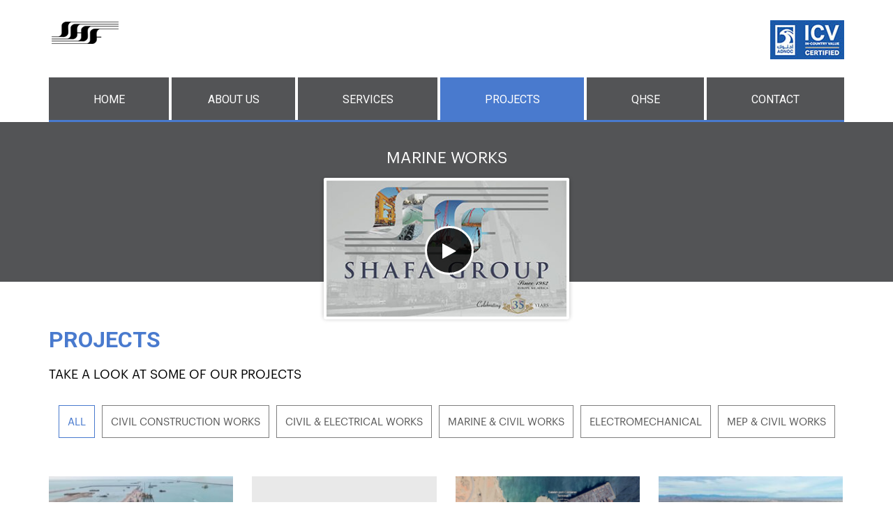

--- FILE ---
content_type: text/html; charset=UTF-8
request_url: https://shafaconstruction.com/projects/
body_size: 12361
content:
<!DOCTYPE html>
<html lang="en-US" class="no-js">
<head>
	<meta charset="UTF-8">
	<meta name="viewport" content="width=device-width, initial-scale=1">
	<link rel="profile" href="https://gmpg.org/xfn/11">
	    
    
    <!-- CSS
    
     ================================================== -->
    <link href="https://fonts.googleapis.com/css?family=Roboto:300,400,500,700,400italic,300italic" rel="stylesheet" type="text/css">
    <link href="https://shafaconstruction.com/wp-content/themes/shafa/css/font-awesome.min.css" rel="stylesheet">
    <link href="https://shafaconstruction.com/wp-content/themes/shafa/css/owl.carousel.css" rel="stylesheet">
    <link href="https://shafaconstruction.com/wp-content/themes/shafa/css/easy-responsive-tabs.css" rel="stylesheet">
    <link href="https://shafaconstruction.com/wp-content/themes/shafa/css/animate.css" rel="stylesheet">
    <link href="https://shafaconstruction.com/wp-content/themes/shafa/css/easy-responsive-tabs.css" rel="stylesheet">
    <link href="https://shafaconstruction.com/wp-content/themes/shafa/css/jquery.fancybox.css" rel="stylesheet">
    
    <script src="https://shafaconstruction.com/wp-content/themes/shafa/js/jquery-1.9.1.min.js"></script>
	<script src="https://shafaconstruction.com/wp-content/themes/shafa/js/counter.js"></script>
    <script src="https://shafaconstruction.com/wp-content/themes/shafa/js/waypoints.js"></script>
    <script src="https://shafaconstruction.com/wp-content/themes/shafa/js/owl.carousel.js"></script>
    <script src="https://shafaconstruction.com/wp-content/themes/shafa/js/numeral.min.js"></script>
    <script src="https://shafaconstruction.com/wp-content/themes/shafa/js/easyResponsiveTabs.js"></script>
    <script src="https://shafaconstruction.com/wp-content/themes/shafa/js/jquery.appear.js"></script>
    <script src="https://shafaconstruction.com/wp-content/themes/shafa/js/responsiveslides.js"></script>
    <script src="https://shafaconstruction.com/wp-content/themes/shafa/js/jquery.mixitup.js"></script>
	<script src="https://shafaconstruction.com/wp-content/themes/shafa/js/jquery.fancybox.js"></script>
    <script src="https://shafaconstruction.com/wp-content/themes/shafa/js/jquery.fancybox-media.js"></script>
    <script>
    $(document).ready(function(e) {
        $('.clients-carousel').owlCarousel({
            margin:35,
            autoplay:true,
            autoplayTimeout:1000,
            autoplaySpeed: 1000,
            loop: true,
            responsive:{
                0:{
                    items:1
                },
                450:{
                    items:2
                },
                600:{
                    items:3
                },
                1000:{
                    items:7
                }
                
            }
        });
		$('.testimonials-carousel').owlCarousel({
            autoplay:true,
            autoplayTimeout:1000,
            autoplaySpeed: 1000,
			items:1
        });
        $('#home-tabs').easyResponsiveTabs({
            type: 'default', //Types: default, vertical, accordion           
            width: 'auto', //auto or any width like 600px
            fit: true,   // 100% fit in a container
            closed: 'accordion' // Start closed if in accordion view
        });
        
		
		$("#project-detail-slider").responsiveSlides({
			manualControls: '#project-detail-slider-pager',
			maxwidth: 650
		 });

		 $('#projects-container').mixItUp();
		
        
        /* ------------------------------------------------------------------------ */
        /* ANIMATIONS *///
        /* ------------------------------------------------------------------------ */			
         
        if (document.documentElement.clientWidth > 768) {
            
        $('.animate-it').appear();
        $(document.body).on('appear', '.animate-it', function(e, $affected) {
            var fadeDelayAttr;
            var fadeDelay;
            $(this).each(function(){
            
    
                if ($(this).data("delay")) {
                    fadeDelayAttr = jQuery(this).data("delay")
                    fadeDelay = fadeDelayAttr;				
                } else {
                    fadeDelay = 0;
                }			
                $(this).delay(fadeDelay).queue(function(){
                    $(this).addClass('animated').clearQueue();
                });			
            })			
        });
            
        }
		
		$('#contact-us-tabs').easyResponsiveTabs({
			type: 'default', //Types: default, vertical, accordion
			width: 'auto', //auto or any width like 600px
			fit: true, // 100% fit in a container
			tabidentify: 'hor_1', // The tab groups identifier
			
		});
        			
		$( ".mobile-btn" ).on( "click", function() {
			$(".main-nav").slideToggle();
		});
		
		
		$(".sidebar-nav-widget h3 i").click(function(e) {
			$(this).parent().parent().find("ul.left-menu").slideToggle();
			$(this).toggleClass("fa-angle-down fa-angle-up");
		});
		
		
		$(".fancybox").fancybox({
			maxWidth	: '90%',
			maxHeight	: '90%',
			fitToView	: true,
			width		: '70%',
			height		: '70%',
			autoSize	: true,
			closeClick	: false,
			openEffect	: 'none',
			closeEffect	: 'none'
		});
		
		$('.fancybox-media').fancybox({
			openEffect  : 'none',
			closeEffect : 'none',
			type 		: 'iframe',
			helpers : {
				media : {}
			}
		});
		
        
    });
    </script>
  
	<script>(function(html){html.className = html.className.replace(/\bno-js\b/,'js')})(document.documentElement);</script>
<title>Projects &#8211; Shafa Al Nahdah</title>
<meta name='robots' content='max-image-preview:large' />
	<style>img:is([sizes="auto" i], [sizes^="auto," i]) { contain-intrinsic-size: 3000px 1500px }</style>
	<link rel='dns-prefetch' href='//fonts.googleapis.com' />
<link rel="alternate" type="application/rss+xml" title="Shafa Al Nahdah &raquo; Feed" href="https://shafaconstruction.com/feed/" />
<link rel="alternate" type="application/rss+xml" title="Shafa Al Nahdah &raquo; Comments Feed" href="https://shafaconstruction.com/comments/feed/" />
<script type="text/javascript">
/* <![CDATA[ */
window._wpemojiSettings = {"baseUrl":"https:\/\/s.w.org\/images\/core\/emoji\/16.0.1\/72x72\/","ext":".png","svgUrl":"https:\/\/s.w.org\/images\/core\/emoji\/16.0.1\/svg\/","svgExt":".svg","source":{"concatemoji":"https:\/\/shafaconstruction.com\/wp-includes\/js\/wp-emoji-release.min.js?ver=6.8.3"}};
/*! This file is auto-generated */
!function(s,n){var o,i,e;function c(e){try{var t={supportTests:e,timestamp:(new Date).valueOf()};sessionStorage.setItem(o,JSON.stringify(t))}catch(e){}}function p(e,t,n){e.clearRect(0,0,e.canvas.width,e.canvas.height),e.fillText(t,0,0);var t=new Uint32Array(e.getImageData(0,0,e.canvas.width,e.canvas.height).data),a=(e.clearRect(0,0,e.canvas.width,e.canvas.height),e.fillText(n,0,0),new Uint32Array(e.getImageData(0,0,e.canvas.width,e.canvas.height).data));return t.every(function(e,t){return e===a[t]})}function u(e,t){e.clearRect(0,0,e.canvas.width,e.canvas.height),e.fillText(t,0,0);for(var n=e.getImageData(16,16,1,1),a=0;a<n.data.length;a++)if(0!==n.data[a])return!1;return!0}function f(e,t,n,a){switch(t){case"flag":return n(e,"\ud83c\udff3\ufe0f\u200d\u26a7\ufe0f","\ud83c\udff3\ufe0f\u200b\u26a7\ufe0f")?!1:!n(e,"\ud83c\udde8\ud83c\uddf6","\ud83c\udde8\u200b\ud83c\uddf6")&&!n(e,"\ud83c\udff4\udb40\udc67\udb40\udc62\udb40\udc65\udb40\udc6e\udb40\udc67\udb40\udc7f","\ud83c\udff4\u200b\udb40\udc67\u200b\udb40\udc62\u200b\udb40\udc65\u200b\udb40\udc6e\u200b\udb40\udc67\u200b\udb40\udc7f");case"emoji":return!a(e,"\ud83e\udedf")}return!1}function g(e,t,n,a){var r="undefined"!=typeof WorkerGlobalScope&&self instanceof WorkerGlobalScope?new OffscreenCanvas(300,150):s.createElement("canvas"),o=r.getContext("2d",{willReadFrequently:!0}),i=(o.textBaseline="top",o.font="600 32px Arial",{});return e.forEach(function(e){i[e]=t(o,e,n,a)}),i}function t(e){var t=s.createElement("script");t.src=e,t.defer=!0,s.head.appendChild(t)}"undefined"!=typeof Promise&&(o="wpEmojiSettingsSupports",i=["flag","emoji"],n.supports={everything:!0,everythingExceptFlag:!0},e=new Promise(function(e){s.addEventListener("DOMContentLoaded",e,{once:!0})}),new Promise(function(t){var n=function(){try{var e=JSON.parse(sessionStorage.getItem(o));if("object"==typeof e&&"number"==typeof e.timestamp&&(new Date).valueOf()<e.timestamp+604800&&"object"==typeof e.supportTests)return e.supportTests}catch(e){}return null}();if(!n){if("undefined"!=typeof Worker&&"undefined"!=typeof OffscreenCanvas&&"undefined"!=typeof URL&&URL.createObjectURL&&"undefined"!=typeof Blob)try{var e="postMessage("+g.toString()+"("+[JSON.stringify(i),f.toString(),p.toString(),u.toString()].join(",")+"));",a=new Blob([e],{type:"text/javascript"}),r=new Worker(URL.createObjectURL(a),{name:"wpTestEmojiSupports"});return void(r.onmessage=function(e){c(n=e.data),r.terminate(),t(n)})}catch(e){}c(n=g(i,f,p,u))}t(n)}).then(function(e){for(var t in e)n.supports[t]=e[t],n.supports.everything=n.supports.everything&&n.supports[t],"flag"!==t&&(n.supports.everythingExceptFlag=n.supports.everythingExceptFlag&&n.supports[t]);n.supports.everythingExceptFlag=n.supports.everythingExceptFlag&&!n.supports.flag,n.DOMReady=!1,n.readyCallback=function(){n.DOMReady=!0}}).then(function(){return e}).then(function(){var e;n.supports.everything||(n.readyCallback(),(e=n.source||{}).concatemoji?t(e.concatemoji):e.wpemoji&&e.twemoji&&(t(e.twemoji),t(e.wpemoji)))}))}((window,document),window._wpemojiSettings);
/* ]]> */
</script>
<style id='wp-emoji-styles-inline-css' type='text/css'>

	img.wp-smiley, img.emoji {
		display: inline !important;
		border: none !important;
		box-shadow: none !important;
		height: 1em !important;
		width: 1em !important;
		margin: 0 0.07em !important;
		vertical-align: -0.1em !important;
		background: none !important;
		padding: 0 !important;
	}
</style>
<link rel='stylesheet' id='wp-block-library-css' href='https://shafaconstruction.com/wp-includes/css/dist/block-library/style.min.css?ver=6.8.3' type='text/css' media='all' />
<style id='classic-theme-styles-inline-css' type='text/css'>
/*! This file is auto-generated */
.wp-block-button__link{color:#fff;background-color:#32373c;border-radius:9999px;box-shadow:none;text-decoration:none;padding:calc(.667em + 2px) calc(1.333em + 2px);font-size:1.125em}.wp-block-file__button{background:#32373c;color:#fff;text-decoration:none}
</style>
<style id='global-styles-inline-css' type='text/css'>
:root{--wp--preset--aspect-ratio--square: 1;--wp--preset--aspect-ratio--4-3: 4/3;--wp--preset--aspect-ratio--3-4: 3/4;--wp--preset--aspect-ratio--3-2: 3/2;--wp--preset--aspect-ratio--2-3: 2/3;--wp--preset--aspect-ratio--16-9: 16/9;--wp--preset--aspect-ratio--9-16: 9/16;--wp--preset--color--black: #000000;--wp--preset--color--cyan-bluish-gray: #abb8c3;--wp--preset--color--white: #ffffff;--wp--preset--color--pale-pink: #f78da7;--wp--preset--color--vivid-red: #cf2e2e;--wp--preset--color--luminous-vivid-orange: #ff6900;--wp--preset--color--luminous-vivid-amber: #fcb900;--wp--preset--color--light-green-cyan: #7bdcb5;--wp--preset--color--vivid-green-cyan: #00d084;--wp--preset--color--pale-cyan-blue: #8ed1fc;--wp--preset--color--vivid-cyan-blue: #0693e3;--wp--preset--color--vivid-purple: #9b51e0;--wp--preset--gradient--vivid-cyan-blue-to-vivid-purple: linear-gradient(135deg,rgba(6,147,227,1) 0%,rgb(155,81,224) 100%);--wp--preset--gradient--light-green-cyan-to-vivid-green-cyan: linear-gradient(135deg,rgb(122,220,180) 0%,rgb(0,208,130) 100%);--wp--preset--gradient--luminous-vivid-amber-to-luminous-vivid-orange: linear-gradient(135deg,rgba(252,185,0,1) 0%,rgba(255,105,0,1) 100%);--wp--preset--gradient--luminous-vivid-orange-to-vivid-red: linear-gradient(135deg,rgba(255,105,0,1) 0%,rgb(207,46,46) 100%);--wp--preset--gradient--very-light-gray-to-cyan-bluish-gray: linear-gradient(135deg,rgb(238,238,238) 0%,rgb(169,184,195) 100%);--wp--preset--gradient--cool-to-warm-spectrum: linear-gradient(135deg,rgb(74,234,220) 0%,rgb(151,120,209) 20%,rgb(207,42,186) 40%,rgb(238,44,130) 60%,rgb(251,105,98) 80%,rgb(254,248,76) 100%);--wp--preset--gradient--blush-light-purple: linear-gradient(135deg,rgb(255,206,236) 0%,rgb(152,150,240) 100%);--wp--preset--gradient--blush-bordeaux: linear-gradient(135deg,rgb(254,205,165) 0%,rgb(254,45,45) 50%,rgb(107,0,62) 100%);--wp--preset--gradient--luminous-dusk: linear-gradient(135deg,rgb(255,203,112) 0%,rgb(199,81,192) 50%,rgb(65,88,208) 100%);--wp--preset--gradient--pale-ocean: linear-gradient(135deg,rgb(255,245,203) 0%,rgb(182,227,212) 50%,rgb(51,167,181) 100%);--wp--preset--gradient--electric-grass: linear-gradient(135deg,rgb(202,248,128) 0%,rgb(113,206,126) 100%);--wp--preset--gradient--midnight: linear-gradient(135deg,rgb(2,3,129) 0%,rgb(40,116,252) 100%);--wp--preset--font-size--small: 13px;--wp--preset--font-size--medium: 20px;--wp--preset--font-size--large: 36px;--wp--preset--font-size--x-large: 42px;--wp--preset--spacing--20: 0.44rem;--wp--preset--spacing--30: 0.67rem;--wp--preset--spacing--40: 1rem;--wp--preset--spacing--50: 1.5rem;--wp--preset--spacing--60: 2.25rem;--wp--preset--spacing--70: 3.38rem;--wp--preset--spacing--80: 5.06rem;--wp--preset--shadow--natural: 6px 6px 9px rgba(0, 0, 0, 0.2);--wp--preset--shadow--deep: 12px 12px 50px rgba(0, 0, 0, 0.4);--wp--preset--shadow--sharp: 6px 6px 0px rgba(0, 0, 0, 0.2);--wp--preset--shadow--outlined: 6px 6px 0px -3px rgba(255, 255, 255, 1), 6px 6px rgba(0, 0, 0, 1);--wp--preset--shadow--crisp: 6px 6px 0px rgba(0, 0, 0, 1);}:where(.is-layout-flex){gap: 0.5em;}:where(.is-layout-grid){gap: 0.5em;}body .is-layout-flex{display: flex;}.is-layout-flex{flex-wrap: wrap;align-items: center;}.is-layout-flex > :is(*, div){margin: 0;}body .is-layout-grid{display: grid;}.is-layout-grid > :is(*, div){margin: 0;}:where(.wp-block-columns.is-layout-flex){gap: 2em;}:where(.wp-block-columns.is-layout-grid){gap: 2em;}:where(.wp-block-post-template.is-layout-flex){gap: 1.25em;}:where(.wp-block-post-template.is-layout-grid){gap: 1.25em;}.has-black-color{color: var(--wp--preset--color--black) !important;}.has-cyan-bluish-gray-color{color: var(--wp--preset--color--cyan-bluish-gray) !important;}.has-white-color{color: var(--wp--preset--color--white) !important;}.has-pale-pink-color{color: var(--wp--preset--color--pale-pink) !important;}.has-vivid-red-color{color: var(--wp--preset--color--vivid-red) !important;}.has-luminous-vivid-orange-color{color: var(--wp--preset--color--luminous-vivid-orange) !important;}.has-luminous-vivid-amber-color{color: var(--wp--preset--color--luminous-vivid-amber) !important;}.has-light-green-cyan-color{color: var(--wp--preset--color--light-green-cyan) !important;}.has-vivid-green-cyan-color{color: var(--wp--preset--color--vivid-green-cyan) !important;}.has-pale-cyan-blue-color{color: var(--wp--preset--color--pale-cyan-blue) !important;}.has-vivid-cyan-blue-color{color: var(--wp--preset--color--vivid-cyan-blue) !important;}.has-vivid-purple-color{color: var(--wp--preset--color--vivid-purple) !important;}.has-black-background-color{background-color: var(--wp--preset--color--black) !important;}.has-cyan-bluish-gray-background-color{background-color: var(--wp--preset--color--cyan-bluish-gray) !important;}.has-white-background-color{background-color: var(--wp--preset--color--white) !important;}.has-pale-pink-background-color{background-color: var(--wp--preset--color--pale-pink) !important;}.has-vivid-red-background-color{background-color: var(--wp--preset--color--vivid-red) !important;}.has-luminous-vivid-orange-background-color{background-color: var(--wp--preset--color--luminous-vivid-orange) !important;}.has-luminous-vivid-amber-background-color{background-color: var(--wp--preset--color--luminous-vivid-amber) !important;}.has-light-green-cyan-background-color{background-color: var(--wp--preset--color--light-green-cyan) !important;}.has-vivid-green-cyan-background-color{background-color: var(--wp--preset--color--vivid-green-cyan) !important;}.has-pale-cyan-blue-background-color{background-color: var(--wp--preset--color--pale-cyan-blue) !important;}.has-vivid-cyan-blue-background-color{background-color: var(--wp--preset--color--vivid-cyan-blue) !important;}.has-vivid-purple-background-color{background-color: var(--wp--preset--color--vivid-purple) !important;}.has-black-border-color{border-color: var(--wp--preset--color--black) !important;}.has-cyan-bluish-gray-border-color{border-color: var(--wp--preset--color--cyan-bluish-gray) !important;}.has-white-border-color{border-color: var(--wp--preset--color--white) !important;}.has-pale-pink-border-color{border-color: var(--wp--preset--color--pale-pink) !important;}.has-vivid-red-border-color{border-color: var(--wp--preset--color--vivid-red) !important;}.has-luminous-vivid-orange-border-color{border-color: var(--wp--preset--color--luminous-vivid-orange) !important;}.has-luminous-vivid-amber-border-color{border-color: var(--wp--preset--color--luminous-vivid-amber) !important;}.has-light-green-cyan-border-color{border-color: var(--wp--preset--color--light-green-cyan) !important;}.has-vivid-green-cyan-border-color{border-color: var(--wp--preset--color--vivid-green-cyan) !important;}.has-pale-cyan-blue-border-color{border-color: var(--wp--preset--color--pale-cyan-blue) !important;}.has-vivid-cyan-blue-border-color{border-color: var(--wp--preset--color--vivid-cyan-blue) !important;}.has-vivid-purple-border-color{border-color: var(--wp--preset--color--vivid-purple) !important;}.has-vivid-cyan-blue-to-vivid-purple-gradient-background{background: var(--wp--preset--gradient--vivid-cyan-blue-to-vivid-purple) !important;}.has-light-green-cyan-to-vivid-green-cyan-gradient-background{background: var(--wp--preset--gradient--light-green-cyan-to-vivid-green-cyan) !important;}.has-luminous-vivid-amber-to-luminous-vivid-orange-gradient-background{background: var(--wp--preset--gradient--luminous-vivid-amber-to-luminous-vivid-orange) !important;}.has-luminous-vivid-orange-to-vivid-red-gradient-background{background: var(--wp--preset--gradient--luminous-vivid-orange-to-vivid-red) !important;}.has-very-light-gray-to-cyan-bluish-gray-gradient-background{background: var(--wp--preset--gradient--very-light-gray-to-cyan-bluish-gray) !important;}.has-cool-to-warm-spectrum-gradient-background{background: var(--wp--preset--gradient--cool-to-warm-spectrum) !important;}.has-blush-light-purple-gradient-background{background: var(--wp--preset--gradient--blush-light-purple) !important;}.has-blush-bordeaux-gradient-background{background: var(--wp--preset--gradient--blush-bordeaux) !important;}.has-luminous-dusk-gradient-background{background: var(--wp--preset--gradient--luminous-dusk) !important;}.has-pale-ocean-gradient-background{background: var(--wp--preset--gradient--pale-ocean) !important;}.has-electric-grass-gradient-background{background: var(--wp--preset--gradient--electric-grass) !important;}.has-midnight-gradient-background{background: var(--wp--preset--gradient--midnight) !important;}.has-small-font-size{font-size: var(--wp--preset--font-size--small) !important;}.has-medium-font-size{font-size: var(--wp--preset--font-size--medium) !important;}.has-large-font-size{font-size: var(--wp--preset--font-size--large) !important;}.has-x-large-font-size{font-size: var(--wp--preset--font-size--x-large) !important;}
:where(.wp-block-post-template.is-layout-flex){gap: 1.25em;}:where(.wp-block-post-template.is-layout-grid){gap: 1.25em;}
:where(.wp-block-columns.is-layout-flex){gap: 2em;}:where(.wp-block-columns.is-layout-grid){gap: 2em;}
:root :where(.wp-block-pullquote){font-size: 1.5em;line-height: 1.6;}
</style>
<link rel='stylesheet' id='contact-form-7-css' href='https://shafaconstruction.com/wp-content/plugins/contact-form-7/includes/css/styles.css?ver=6.1.4' type='text/css' media='all' />
<link rel='stylesheet' id='rs-plugin-settings-css' href='https://shafaconstruction.com/wp-content/plugins/revslider/public/assets/css/settings.css?ver=5.4.7.2' type='text/css' media='all' />
<style id='rs-plugin-settings-inline-css' type='text/css'>
#rs-demo-id {}
</style>
<link rel='stylesheet' id='wp-components-css' href='https://shafaconstruction.com/wp-includes/css/dist/components/style.min.css?ver=6.8.3' type='text/css' media='all' />
<link rel='stylesheet' id='godaddy-styles-css' href='https://shafaconstruction.com/wp-content/mu-plugins/vendor/wpex/godaddy-launch/includes/Dependencies/GoDaddy/Styles/build/latest.css?ver=2.0.2' type='text/css' media='all' />
<link rel='stylesheet' id='twentysixteen-fonts-css' href='https://fonts.googleapis.com/css?family=Merriweather%3A400%2C700%2C900%2C400italic%2C700italic%2C900italic%7CMontserrat%3A400%2C700%7CInconsolata%3A400&#038;subset=latin%2Clatin-ext' type='text/css' media='all' />
<link rel='stylesheet' id='genericons-css' href='https://shafaconstruction.com/wp-content/themes/shafa/genericons/genericons.css?ver=1727598788' type='text/css' media='all' />
<link rel='stylesheet' id='twentysixteen-style-css' href='https://shafaconstruction.com/wp-content/themes/shafa/style.css?ver=1727598788' type='text/css' media='all' />
<!--[if lt IE 10]>
<link rel='stylesheet' id='twentysixteen-ie-css' href='https://shafaconstruction.com/wp-content/themes/shafa/css/ie.css?ver=1727598788' type='text/css' media='all' />
<![endif]-->
<!--[if lt IE 9]>
<link rel='stylesheet' id='twentysixteen-ie8-css' href='https://shafaconstruction.com/wp-content/themes/shafa/css/ie8.css?ver=1727598788' type='text/css' media='all' />
<![endif]-->
<!--[if lt IE 8]>
<link rel='stylesheet' id='twentysixteen-ie7-css' href='https://shafaconstruction.com/wp-content/themes/shafa/css/ie7.css?ver=1727598788' type='text/css' media='all' />
<![endif]-->
<script type="text/javascript" src="https://shafaconstruction.com/wp-includes/js/jquery/jquery.min.js?ver=3.7.1" id="jquery-core-js"></script>
<script type="text/javascript" src="https://shafaconstruction.com/wp-includes/js/jquery/jquery-migrate.min.js?ver=3.4.1" id="jquery-migrate-js"></script>
<script type="text/javascript" src="https://shafaconstruction.com/wp-content/plugins/revslider/public/assets/js/jquery.themepunch.tools.min.js?ver=5.4.7.2" id="tp-tools-js"></script>
<script type="text/javascript" src="https://shafaconstruction.com/wp-content/plugins/revslider/public/assets/js/jquery.themepunch.revolution.min.js?ver=5.4.7.2" id="revmin-js"></script>
<!--[if lt IE 9]>
<script type="text/javascript" src="https://shafaconstruction.com/wp-content/themes/shafa/js/html5.js?ver=1727598788" id="twentysixteen-html5-js"></script>
<![endif]-->
<link rel="https://api.w.org/" href="https://shafaconstruction.com/wp-json/" /><link rel="alternate" title="JSON" type="application/json" href="https://shafaconstruction.com/wp-json/wp/v2/pages/3711" /><link rel="EditURI" type="application/rsd+xml" title="RSD" href="https://shafaconstruction.com/xmlrpc.php?rsd" />
<meta name="generator" content="WordPress 6.8.3" />
<link rel="canonical" href="https://shafaconstruction.com/projects/" />
<link rel='shortlink' href='https://shafaconstruction.com/?p=3711' />
<link rel="alternate" title="oEmbed (JSON)" type="application/json+oembed" href="https://shafaconstruction.com/wp-json/oembed/1.0/embed?url=https%3A%2F%2Fshafaconstruction.com%2Fprojects%2F" />
<link rel="alternate" title="oEmbed (XML)" type="text/xml+oembed" href="https://shafaconstruction.com/wp-json/oembed/1.0/embed?url=https%3A%2F%2Fshafaconstruction.com%2Fprojects%2F&#038;format=xml" />
<meta name="generator" content="Elementor 3.34.1; features: e_font_icon_svg, additional_custom_breakpoints; settings: css_print_method-external, google_font-enabled, font_display-swap">
<style type="text/css">.recentcomments a{display:inline !important;padding:0 !important;margin:0 !important;}</style>			<style>
				.e-con.e-parent:nth-of-type(n+4):not(.e-lazyloaded):not(.e-no-lazyload),
				.e-con.e-parent:nth-of-type(n+4):not(.e-lazyloaded):not(.e-no-lazyload) * {
					background-image: none !important;
				}
				@media screen and (max-height: 1024px) {
					.e-con.e-parent:nth-of-type(n+3):not(.e-lazyloaded):not(.e-no-lazyload),
					.e-con.e-parent:nth-of-type(n+3):not(.e-lazyloaded):not(.e-no-lazyload) * {
						background-image: none !important;
					}
				}
				@media screen and (max-height: 640px) {
					.e-con.e-parent:nth-of-type(n+2):not(.e-lazyloaded):not(.e-no-lazyload),
					.e-con.e-parent:nth-of-type(n+2):not(.e-lazyloaded):not(.e-no-lazyload) * {
						background-image: none !important;
					}
				}
			</style>
			<meta name="generator" content="Powered by Slider Revolution 5.4.7.2 - responsive, Mobile-Friendly Slider Plugin for WordPress with comfortable drag and drop interface." />
<link rel="icon" href="https://shafaconstruction.com/wp-content/uploads/2022/10/cropped-shafa-favicon-1-32x32.png" sizes="32x32" />
<link rel="icon" href="https://shafaconstruction.com/wp-content/uploads/2022/10/cropped-shafa-favicon-1-192x192.png" sizes="192x192" />
<link rel="apple-touch-icon" href="https://shafaconstruction.com/wp-content/uploads/2022/10/cropped-shafa-favicon-1-180x180.png" />
<meta name="msapplication-TileImage" content="https://shafaconstruction.com/wp-content/uploads/2022/10/cropped-shafa-favicon-1-270x270.png" />
<script type="text/javascript">function setREVStartSize(e){									
						try{ e.c=jQuery(e.c);var i=jQuery(window).width(),t=9999,r=0,n=0,l=0,f=0,s=0,h=0;
							if(e.responsiveLevels&&(jQuery.each(e.responsiveLevels,function(e,f){f>i&&(t=r=f,l=e),i>f&&f>r&&(r=f,n=e)}),t>r&&(l=n)),f=e.gridheight[l]||e.gridheight[0]||e.gridheight,s=e.gridwidth[l]||e.gridwidth[0]||e.gridwidth,h=i/s,h=h>1?1:h,f=Math.round(h*f),"fullscreen"==e.sliderLayout){var u=(e.c.width(),jQuery(window).height());if(void 0!=e.fullScreenOffsetContainer){var c=e.fullScreenOffsetContainer.split(",");if (c) jQuery.each(c,function(e,i){u=jQuery(i).length>0?u-jQuery(i).outerHeight(!0):u}),e.fullScreenOffset.split("%").length>1&&void 0!=e.fullScreenOffset&&e.fullScreenOffset.length>0?u-=jQuery(window).height()*parseInt(e.fullScreenOffset,0)/100:void 0!=e.fullScreenOffset&&e.fullScreenOffset.length>0&&(u-=parseInt(e.fullScreenOffset,0))}f=u}else void 0!=e.minHeight&&f<e.minHeight&&(f=e.minHeight);e.c.closest(".rev_slider_wrapper").css({height:f})					
						}catch(d){console.log("Failure at Presize of Slider:"+d)}						
					};</script>
    
    
    <link href="https://shafaconstruction.com/wp-content/themes/shafa/css/responsive.css" rel="stylesheet">
    
    
    <script>
	$(window).scroll(function() {    
    var scroll = $(window).scrollTop();

    if (scroll >= 200) {
        $(".header").addClass("minihead");
    } else {
        $(".header").removeClass("minihead");
    }
});
</script>
    
</head>

<body data-rsssl=1 class="wp-singular page-template page-template-projects page-template-projects-php page page-id-3711 wp-custom-logo wp-theme-shafa elementor-default elementor-kit-4021">
       
     
    			<div id="wrapper">
                
                	
                    <header class="header">
						
                        <div class="container">

						
                            <a href="https://shafaconstruction.com" class="logo"><img src="https://shafaconstruction.com/wp-content/uploads/2018/02/logo-1.png" alt="" /></a>		     
                         
							                            
                            <a href="https://shafaconstruction.com/wp-content/uploads/2019/02/ICV-Certificate.jpg" class="fancybox">                            	<img src="https://shafaconstruction.com/wp-content/uploads/2019/02/icv_1-1.jpg" class="certification" alt="" />
								                            </a>
							               
                            <nav class="mini-nav">
                                <div class="menu-primary-menu-container"><ul id="menu-primary-menu" class="menu"><li id="menu-item-3714" class="menu-item menu-item-type-custom menu-item-object-custom menu-item-home menu-item-3714"><a href="https://shafaconstruction.com">Home</a></li>
<li id="menu-item-3715" class="menu-item menu-item-type-post_type menu-item-object-page menu-item-3715"><a href="https://shafaconstruction.com/about-us/">About us</a></li>
<li id="menu-item-3718" class="menu-item menu-item-type-post_type menu-item-object-page menu-item-3718"><a href="https://shafaconstruction.com/services/">Services</a></li>
<li id="menu-item-3713" class="menu-item menu-item-type-post_type menu-item-object-page current-menu-item page_item page-item-3711 current_page_item menu-item-3713"><a href="https://shafaconstruction.com/projects/" aria-current="page">Projects</a></li>
<li id="menu-item-3717" class="menu-item menu-item-type-post_type menu-item-object-page menu-item-3717"><a href="https://shafaconstruction.com/qhse/">QHSE</a></li>
<li id="menu-item-3721" class="menu-item menu-item-type-post_type menu-item-object-page menu-item-3721"><a href="https://shafaconstruction.com/contact/">Contact</a></li>
</ul></div>                            </nav>
                            
                            <div class="clr"></div>
                            <nav class="main-nav">
                                <div class="menu-primary-menu-container"><ul id="menu-primary-menu-1" class="menu"><li class="menu-item menu-item-type-custom menu-item-object-custom menu-item-home menu-item-3714"><a href="https://shafaconstruction.com">Home</a></li>
<li class="menu-item menu-item-type-post_type menu-item-object-page menu-item-3715"><a href="https://shafaconstruction.com/about-us/">About us</a></li>
<li class="menu-item menu-item-type-post_type menu-item-object-page menu-item-3718"><a href="https://shafaconstruction.com/services/">Services</a></li>
<li class="menu-item menu-item-type-post_type menu-item-object-page current-menu-item page_item page-item-3711 current_page_item menu-item-3713"><a href="https://shafaconstruction.com/projects/" aria-current="page">Projects</a></li>
<li class="menu-item menu-item-type-post_type menu-item-object-page menu-item-3717"><a href="https://shafaconstruction.com/qhse/">QHSE</a></li>
<li class="menu-item menu-item-type-post_type menu-item-object-page menu-item-3721"><a href="https://shafaconstruction.com/contact/">Contact</a></li>
</ul></div>                            </nav>
                        </div>
                    </header>
    
    
    
    
    
    
<section class="subpage-banner" style="background-color:#535456;">
	<a href="https://youtu.be/EU-FglBgvcU" class="fancybox-media projects-video-link">
    	<span>Marine Works</span>
    	<i class="fa fa-play"></i>
                <img src="https://shafaconstruction.com/wp-content/uploads/2016/12/video1-352x200.jpg" alt="" />
    </a>
</section>
<div class="subpage no-padding clearfix">
  <div class="container">
    <h3 class="color-default">
      Projects    </h3>
    <p class="lead-text text-uppercase">Take a look at some of our projects</p>
    <ul class="projects-nav">
      <li><a class="filter" data-filter="all" href="javascript:void(0);">ALL</a></li>
            <li><a class="filter" data-filter=".civil-construction-works" href="javascript:void(0);">Civil Construction Works</a></li>
            <li><a class="filter" data-filter=".civil-amp-electrical-works" href="javascript:void(0);">Civil &amp; Electrical Works</a></li>
            <li><a class="filter" data-filter=".marine-amp-civil-works" href="javascript:void(0);">Marine &amp; Civil Works</a></li>
            <li><a class="filter" data-filter=".electromechanical" href="javascript:void(0);">Electromechanical</a></li>
            <li><a class="filter" data-filter=".mep-amp-civil-works" href="javascript:void(0);">MEP &amp; Civil Works</a></li>
          </ul>
            <div class="projects" id="projects-container"> 
      <!-- the loop -->
            <div class="project mix marine-amp-civil-works" data-value="1">
        <div class="project-thumbnail"> <a href="https://shafaconstruction.com/projects/al-faw-grand-port-new-port-phase-1/">
                    <img fetchpriority="high" width="268" height="197" src="https://shafaconstruction.com/wp-content/uploads/2024/05/DJI_0182-1-268x197.jpg" class="attachment-project-thumb size-project-thumb wp-post-image" alt="" decoding="async" />                    </a> </div>
        <div class="project-content">
          <h3><a href="https://shafaconstruction.com/projects/al-faw-grand-port-new-port-phase-1/">
            Al Faw Grand Port- New Port Phase 1            </a></h3>
          <span class="project-year">
          2024          </span>
          <div class="divider"></div>
          <a href="https://shafaconstruction.com/projects/al-faw-grand-port-new-port-phase-1/" class="link">View Details</a> </div>
      </div>
            <div class="project mix marine-amp-civil-works" data-value="2">
        <div class="project-thumbnail"> <a href="https://shafaconstruction.com/projects/ndayane-port-advance-and-revertment/">
                    <img src="https://shafaconstruction.com/wp-content/themes/shafa/images/no-image-small.jpg" alt="" />
                    </a> </div>
        <div class="project-content">
          <h3><a href="https://shafaconstruction.com/projects/ndayane-port-advance-and-revertment/">
            Ndayane Port Advance and Revetment Work            </a></h3>
          <span class="project-year">
          2023 Ongoing          </span>
          <div class="divider"></div>
          <a href="https://shafaconstruction.com/projects/ndayane-port-advance-and-revertment/" class="link">View Details</a> </div>
      </div>
            <div class="project mix mep-amp-civil-works" data-value="3">
        <div class="project-thumbnail"> <a href="https://shafaconstruction.com/projects/salalah-container-terminal-upgrade/">
                    <img width="268" height="197" src="https://shafaconstruction.com/wp-content/uploads/2024/05/salah-268x197.png" class="attachment-project-thumb size-project-thumb wp-post-image" alt="" decoding="async" />                    </a> </div>
        <div class="project-content">
          <h3><a href="https://shafaconstruction.com/projects/salalah-container-terminal-upgrade/">
            Salalah Container Terminal Upgrade            </a></h3>
          <span class="project-year">
          2023 Ongoing          </span>
          <div class="divider"></div>
          <a href="https://shafaconstruction.com/projects/salalah-container-terminal-upgrade/" class="link">View Details</a> </div>
      </div>
            <div class="project mix " data-value="4">
        <div class="project-thumbnail"> <a href="https://shafaconstruction.com/projects/berbera-terminal-works/">
                    <img width="268" height="197" src="https://shafaconstruction.com/wp-content/uploads/2018/10/DJI_0074-268x197.jpg" class="attachment-project-thumb size-project-thumb wp-post-image" alt="" decoding="async" />                    </a> </div>
        <div class="project-content">
          <h3><a href="https://shafaconstruction.com/projects/berbera-terminal-works/">
            Berbera Terminal Works -Somaliland (Design &#038; Build)            </a></h3>
          <span class="project-year">
          2023          </span>
          <div class="divider"></div>
          <a href="https://shafaconstruction.com/projects/berbera-terminal-works/" class="link">View Details</a> </div>
      </div>
            <div class="project mix marine-amp-civil-works" data-value="5">
        <div class="project-thumbnail"> <a href="https://shafaconstruction.com/projects/mina-rashid-marina-project-phase-1/">
                    <img loading="lazy" width="268" height="197" src="https://shafaconstruction.com/wp-content/uploads/2016/09/DJI_0304-1-268x197.jpg" class="attachment-project-thumb size-project-thumb wp-post-image" alt="" decoding="async" />                    </a> </div>
        <div class="project-content">
          <h3><a href="https://shafaconstruction.com/projects/mina-rashid-marina-project-phase-1/">
            Mina Rashid Marina Project- Phase-I , II&#038; III            </a></h3>
          <span class="project-year">
          2020          </span>
          <div class="divider"></div>
          <a href="https://shafaconstruction.com/projects/mina-rashid-marina-project-phase-1/" class="link">View Details</a> </div>
      </div>
            <div class="project mix civil-construction-works" data-value="6">
        <div class="project-thumbnail"> <a href="https://shafaconstruction.com/projects/design-and-build-marina-view-project/">
                    <img loading="lazy" width="268" height="197" src="https://shafaconstruction.com/wp-content/uploads/2017/08/Marina-View-84-3-268x197.jpg" class="attachment-project-thumb size-project-thumb wp-post-image" alt="" decoding="async" />                    </a> </div>
        <div class="project-content">
          <h3><a href="https://shafaconstruction.com/projects/design-and-build-marina-view-project/">
            Design and Build Marina View Project            </a></h3>
          <span class="project-year">
          2020          </span>
          <div class="divider"></div>
          <a href="https://shafaconstruction.com/projects/design-and-build-marina-view-project/" class="link">View Details</a> </div>
      </div>
            <div class="project mix " data-value="7">
        <div class="project-thumbnail"> <a href="https://shafaconstruction.com/projects/expansion-of-ct2-reefer-hub/">
                    <img loading="lazy" width="268" height="197" src="https://shafaconstruction.com/wp-content/uploads/2019/05/Machinery-Bldg-Pedestrian-Marking01-268x197.jpg" class="attachment-project-thumb size-project-thumb wp-post-image" alt="" decoding="async" />                    </a> </div>
        <div class="project-content">
          <h3><a href="https://shafaconstruction.com/projects/expansion-of-ct2-reefer-hub/">
            Expansion of CT2 Reefer Hub            </a></h3>
          <span class="project-year">
          2020          </span>
          <div class="divider"></div>
          <a href="https://shafaconstruction.com/projects/expansion-of-ct2-reefer-hub/" class="link">View Details</a> </div>
      </div>
            <div class="project mix " data-value="8">
        <div class="project-thumbnail"> <a href="https://shafaconstruction.com/projects/royal-fleet/">
                    <img loading="lazy" width="268" height="197" src="https://shafaconstruction.com/wp-content/uploads/2019/03/DJI_0852-1-268x197.jpg" class="attachment-project-thumb size-project-thumb wp-post-image" alt="" decoding="async" />                    </a> </div>
        <div class="project-content">
          <h3><a href="https://shafaconstruction.com/projects/royal-fleet/">
            Royal Fleet            </a></h3>
          <span class="project-year">
          2019          </span>
          <div class="divider"></div>
          <a href="https://shafaconstruction.com/projects/royal-fleet/" class="link">View Details</a> </div>
      </div>
            <div class="project mix mep-amp-civil-works" data-value="9">
        <div class="project-thumbnail"> <a href="https://shafaconstruction.com/projects/queen-elizabeth-2-refurbishment-works/">
                    <img loading="lazy" width="268" height="197" src="https://shafaconstruction.com/wp-content/uploads/2016/09/DJI_0326-268x197.jpg" class="attachment-project-thumb size-project-thumb wp-post-image" alt="" decoding="async" />                    </a> </div>
        <div class="project-content">
          <h3><a href="https://shafaconstruction.com/projects/queen-elizabeth-2-refurbishment-works/">
            Queen Elizabeth – 2 – Refurbishment Works            </a></h3>
          <span class="project-year">
          2019          </span>
          <div class="divider"></div>
          <a href="https://shafaconstruction.com/projects/queen-elizabeth-2-refurbishment-works/" class="link">View Details</a> </div>
      </div>
            <div class="project mix " data-value="10">
        <div class="project-thumbnail"> <a href="https://shafaconstruction.com/projects/mooring-dolphin/">
                    <img loading="lazy" width="268" height="197" src="https://shafaconstruction.com/wp-content/uploads/2019/03/Quay-wall-3-268x197.jpeg" class="attachment-project-thumb size-project-thumb wp-post-image" alt="" decoding="async" />                    </a> </div>
        <div class="project-content">
          <h3><a href="https://shafaconstruction.com/projects/mooring-dolphin/">
            Mooring Dolphin            </a></h3>
          <span class="project-year">
          2019          </span>
          <div class="divider"></div>
          <a href="https://shafaconstruction.com/projects/mooring-dolphin/" class="link">View Details</a> </div>
      </div>
            <div class="project mix " data-value="11">
        <div class="project-thumbnail"> <a href="https://shafaconstruction.com/projects/ct2-beam-rectification/">
                    <img loading="lazy" width="268" height="197" src="https://shafaconstruction.com/wp-content/uploads/2018/09/IMG-20180903-WA0012-268x197.jpg" class="attachment-project-thumb size-project-thumb wp-post-image" alt="" decoding="async" />                    </a> </div>
        <div class="project-content">
          <h3><a href="https://shafaconstruction.com/projects/ct2-beam-rectification/">
            CT2 Beam Rectification            </a></h3>
          <span class="project-year">
          2018          </span>
          <div class="divider"></div>
          <a href="https://shafaconstruction.com/projects/ct2-beam-rectification/" class="link">View Details</a> </div>
      </div>
            <div class="project mix mep-amp-civil-works" data-value="12">
        <div class="project-thumbnail"> <a href="https://shafaconstruction.com/projects/ct2-rmg-automation/">
                    <img loading="lazy" width="268" height="197" src="https://shafaconstruction.com/wp-content/uploads/2018/09/IMG-20180902-WA0019-268x197.jpg" class="attachment-project-thumb size-project-thumb wp-post-image" alt="" decoding="async" />                    </a> </div>
        <div class="project-content">
          <h3><a href="https://shafaconstruction.com/projects/ct2-rmg-automation/">
            CT2 RMG Automation            </a></h3>
          <span class="project-year">
          2018          </span>
          <div class="divider"></div>
          <a href="https://shafaconstruction.com/projects/ct2-rmg-automation/" class="link">View Details</a> </div>
      </div>
            <div class="project mix civil-construction-works" data-value="13">
        <div class="project-thumbnail"> <a href="https://shafaconstruction.com/projects/expansion-of-container-terminal-2-2/">
                    <img loading="lazy" width="268" height="197" src="https://shafaconstruction.com/wp-content/uploads/2018/09/IMG-20180904-WA0032-268x197.jpg" class="attachment-project-thumb size-project-thumb wp-post-image" alt="" decoding="async" />                    </a> </div>
        <div class="project-content">
          <h3><a href="https://shafaconstruction.com/projects/expansion-of-container-terminal-2-2/">
            Expansion of Container Terminal 2            </a></h3>
          <span class="project-year">
          2018          </span>
          <div class="divider"></div>
          <a href="https://shafaconstruction.com/projects/expansion-of-container-terminal-2-2/" class="link">View Details</a> </div>
      </div>
            <div class="project mix " data-value="14">
        <div class="project-thumbnail"> <a href="https://shafaconstruction.com/projects/concrete-pavement-settlement-works/">
                    <img loading="lazy" width="268" height="197" src="https://shafaconstruction.com/wp-content/uploads/2018/02/20180217-268x197.jpg" class="attachment-project-thumb size-project-thumb wp-post-image" alt="" decoding="async" />                    </a> </div>
        <div class="project-content">
          <h3><a href="https://shafaconstruction.com/projects/concrete-pavement-settlement-works/">
            Beam Settlement &#038; Pavement Rectification Works            </a></h3>
          <span class="project-year">
          2018          </span>
          <div class="divider"></div>
          <a href="https://shafaconstruction.com/projects/concrete-pavement-settlement-works/" class="link">View Details</a> </div>
      </div>
            <div class="project mix " data-value="15">
        <div class="project-thumbnail"> <a href="https://shafaconstruction.com/projects/concrete-pavement-settlement-works-2/">
                    <img loading="lazy" width="268" height="197" src="https://shafaconstruction.com/wp-content/uploads/2018/02/IMG_5322-268x197.jpg" class="attachment-project-thumb size-project-thumb wp-post-image" alt="" decoding="async" />                    </a> </div>
        <div class="project-content">
          <h3><a href="https://shafaconstruction.com/projects/concrete-pavement-settlement-works-2/">
            Concrete &#038; Pavement Settlement Works            </a></h3>
          <span class="project-year">
          2018          </span>
          <div class="divider"></div>
          <a href="https://shafaconstruction.com/projects/concrete-pavement-settlement-works-2/" class="link">View Details</a> </div>
      </div>
            <div class="project mix mep-amp-civil-works" data-value="16">
        <div class="project-thumbnail"> <a href="https://shafaconstruction.com/projects/multi-storey-car-parking/">
                    <img loading="lazy" width="268" height="197" src="https://shafaconstruction.com/wp-content/uploads/2016/09/IMG-20180131-WA0106-268x197.jpg" class="attachment-project-thumb size-project-thumb wp-post-image" alt="" decoding="async" />                    </a> </div>
        <div class="project-content">
          <h3><a href="https://shafaconstruction.com/projects/multi-storey-car-parking/">
            Multilevel Car Storage Facility (G+5+R)            </a></h3>
          <span class="project-year">
          2017          </span>
          <div class="divider"></div>
          <a href="https://shafaconstruction.com/projects/multi-storey-car-parking/" class="link">View Details</a> </div>
      </div>
            <div class="project mix civil-amp-electrical-works" data-value="17">
        <div class="project-thumbnail"> <a href="https://shafaconstruction.com/projects/expansion-of-container-terminal-2/">
                    <img loading="lazy" width="268" height="197" src="https://shafaconstruction.com/wp-content/uploads/2016/09/DSC_0072-268x197.jpg" class="attachment-project-thumb size-project-thumb wp-post-image" alt="" decoding="async" />                    </a> </div>
        <div class="project-content">
          <h3><a href="https://shafaconstruction.com/projects/expansion-of-container-terminal-2/">
            Expansion of Container Terminal 2            </a></h3>
          <span class="project-year">
          2016          </span>
          <div class="divider"></div>
          <a href="https://shafaconstruction.com/projects/expansion-of-container-terminal-2/" class="link">View Details</a> </div>
      </div>
            <div class="project mix civil-construction-works" data-value="18">
        <div class="project-thumbnail"> <a href="https://shafaconstruction.com/projects/warehouse-project/">
                    <img loading="lazy" width="268" height="197" src="https://shafaconstruction.com/wp-content/uploads/2016/11/flag-day-268x197.jpg" class="attachment-project-thumb size-project-thumb wp-post-image" alt="" decoding="async" />                    </a> </div>
        <div class="project-content">
          <h3><a href="https://shafaconstruction.com/projects/warehouse-project/">
            New Warehouse &#038; Infrastructure Works Phase 1            </a></h3>
          <span class="project-year">
          2016          </span>
          <div class="divider"></div>
          <a href="https://shafaconstruction.com/projects/warehouse-project/" class="link">View Details</a> </div>
      </div>
            <div class="project mix civil-construction-works" data-value="19">
        <div class="project-thumbnail"> <a href="https://shafaconstruction.com/projects/foundation-of-dubai-eye/">
                    <img loading="lazy" width="268" height="197" src="https://shafaconstruction.com/wp-content/uploads/2016/09/DSC_0146-268x197.jpg" class="attachment-project-thumb size-project-thumb wp-post-image" alt="" decoding="async" />                    </a> </div>
        <div class="project-content">
          <h3><a href="https://shafaconstruction.com/projects/foundation-of-dubai-eye/">
            Pile Cap Foundation of Dubai I            </a></h3>
          <span class="project-year">
          2015          </span>
          <div class="divider"></div>
          <a href="https://shafaconstruction.com/projects/foundation-of-dubai-eye/" class="link">View Details</a> </div>
      </div>
            <div class="project mix marine-amp-civil-works" data-value="20">
        <div class="project-thumbnail"> <a href="https://shafaconstruction.com/projects/maputo-intermodel-container-depo/">
                    <img loading="lazy" width="268" height="197" src="https://shafaconstruction.com/wp-content/uploads/2016/09/MICD-Ware-house1-268x197.jpg" class="attachment-project-thumb size-project-thumb wp-post-image" alt="" decoding="async" />                    </a> </div>
        <div class="project-content">
          <h3><a href="https://shafaconstruction.com/projects/maputo-intermodel-container-depo/">
            Maputo Intermodel  Container Depot            </a></h3>
          <span class="project-year">
          2014          </span>
          <div class="divider"></div>
          <a href="https://shafaconstruction.com/projects/maputo-intermodel-container-depo/" class="link">View Details</a> </div>
      </div>
            <div class="project mix " data-value="21">
        <div class="project-thumbnail"> <a href="https://shafaconstruction.com/projects/sheikh-hamdan-bin-mohammed-cruise-terminal-2/">
                    <img loading="lazy" width="268" height="197" src="https://shafaconstruction.com/wp-content/uploads/2016/09/HBSM-Terminal-5-268x197.jpg" class="attachment-project-thumb size-project-thumb wp-post-image" alt="" decoding="async" />                    </a> </div>
        <div class="project-content">
          <h3><a href="https://shafaconstruction.com/projects/sheikh-hamdan-bin-mohammed-cruise-terminal-2/">
            Sheikh Hamdan Bin Mohammed Cruise Terminal            </a></h3>
          <span class="project-year">
          2014          </span>
          <div class="divider"></div>
          <a href="https://shafaconstruction.com/projects/sheikh-hamdan-bin-mohammed-cruise-terminal-2/" class="link">View Details</a> </div>
      </div>
            <div class="project mix " data-value="22">
        <div class="project-thumbnail"> <a href="https://shafaconstruction.com/projects/t3-terminal-facility-jebel-ali-port-2/">
                    <img loading="lazy" width="268" height="180" src="https://shafaconstruction.com/wp-content/uploads/2016/08/3-4.jpg" class="attachment-project-thumb size-project-thumb wp-post-image" alt="" decoding="async" srcset="https://shafaconstruction.com/wp-content/uploads/2016/08/3-4.jpg 509w, https://shafaconstruction.com/wp-content/uploads/2016/08/3-4-300x201.jpg 300w" sizes="(max-width: 268px) 85vw, 268px" />                    </a> </div>
        <div class="project-content">
          <h3><a href="https://shafaconstruction.com/projects/t3-terminal-facility-jebel-ali-port-2/">
            T3 Terminal Facility &#8211; Jebel Ali Port            </a></h3>
          <span class="project-year">
          2014          </span>
          <div class="divider"></div>
          <a href="https://shafaconstruction.com/projects/t3-terminal-facility-jebel-ali-port-2/" class="link">View Details</a> </div>
      </div>
            <div class="project mix " data-value="23">
        <div class="project-thumbnail"> <a href="https://shafaconstruction.com/projects/port-rashid-refurbishment-works-quay-2-berth-9-deck-extension-2/">
                    <img loading="lazy" width="268" height="197" src="https://shafaconstruction.com/wp-content/uploads/2016/09/1-2-268x197.jpg" class="attachment-project-thumb size-project-thumb wp-post-image" alt="" decoding="async" />                    </a> </div>
        <div class="project-content">
          <h3><a href="https://shafaconstruction.com/projects/port-rashid-refurbishment-works-quay-2-berth-9-deck-extension-2/">
            Port Rashid Refurbishment Works. Quay 2 Berth 9 Deck Extension            </a></h3>
          <span class="project-year">
          2013          </span>
          <div class="divider"></div>
          <a href="https://shafaconstruction.com/projects/port-rashid-refurbishment-works-quay-2-berth-9-deck-extension-2/" class="link">View Details</a> </div>
      </div>
            <div class="project mix marine-amp-civil-works" data-value="24">
        <div class="project-thumbnail"> <a href="https://shafaconstruction.com/projects/wp4-construction-of-dakar-port/">
                    <img loading="lazy" width="268" height="197" src="https://shafaconstruction.com/wp-content/uploads/2016/08/30042012977-1-268x197.jpg" class="attachment-project-thumb size-project-thumb wp-post-image" alt="" decoding="async" />                    </a> </div>
        <div class="project-content">
          <h3><a href="https://shafaconstruction.com/projects/wp4-construction-of-dakar-port/">
            WP4 &#8211; Construction of  Dakar Port            </a></h3>
          <span class="project-year">
          2012          </span>
          <div class="divider"></div>
          <a href="https://shafaconstruction.com/projects/wp4-construction-of-dakar-port/" class="link">View Details</a> </div>
      </div>
            <div class="project mix electromechanical" data-value="25">
        <div class="project-thumbnail"> <a href="https://shafaconstruction.com/projects/khalifa-port-industrial-zone-ready-mix-concrete-supply/">
                    <img loading="lazy" width="268" height="197" src="https://shafaconstruction.com/wp-content/uploads/2016/08/IMG-20151121-WA002-2-e1481358095439-268x197.jpg" class="attachment-project-thumb size-project-thumb wp-post-image" alt="" decoding="async" />                    </a> </div>
        <div class="project-content">
          <h3><a href="https://shafaconstruction.com/projects/khalifa-port-industrial-zone-ready-mix-concrete-supply/">
            Khalifa Port &#038; Industrial Zone &#8211;  Ready Mix Concrete Supply (2010-2012)            </a></h3>
          <span class="project-year">
          2012          </span>
          <div class="divider"></div>
          <a href="https://shafaconstruction.com/projects/khalifa-port-industrial-zone-ready-mix-concrete-supply/" class="link">View Details</a> </div>
      </div>
            <div class="project mix marine-amp-civil-works" data-value="26">
        <div class="project-thumbnail"> <a href="https://shafaconstruction.com/projects/president-jetty/">
                    <img loading="lazy" width="268" height="197" src="https://shafaconstruction.com/wp-content/uploads/2016/08/Untitled2-268x197.jpg" class="attachment-project-thumb size-project-thumb wp-post-image" alt="" decoding="async" />                    </a> </div>
        <div class="project-content">
          <h3><a href="https://shafaconstruction.com/projects/president-jetty/">
            President Jetty            </a></h3>
          <span class="project-year">
          2008          </span>
          <div class="divider"></div>
          <a href="https://shafaconstruction.com/projects/president-jetty/" class="link">View Details</a> </div>
      </div>
            <div class="project mix electromechanical" data-value="27">
        <div class="project-thumbnail"> <a href="https://shafaconstruction.com/projects/al-hiswa-power-plant/">
                    <img loading="lazy" width="268" height="197" src="https://shafaconstruction.com/wp-content/uploads/2016/08/10.jpg" class="attachment-project-thumb size-project-thumb wp-post-image" alt="" decoding="async" />                    </a> </div>
        <div class="project-content">
          <h3><a href="https://shafaconstruction.com/projects/al-hiswa-power-plant/">
            Al Hiswa Power Plant            </a></h3>
          <span class="project-year">
          2008          </span>
          <div class="divider"></div>
          <a href="https://shafaconstruction.com/projects/al-hiswa-power-plant/" class="link">View Details</a> </div>
      </div>
            <div class="project mix civil-construction-works" data-value="28">
        <div class="project-thumbnail"> <a href="https://shafaconstruction.com/projects/turbocolosis-control-centre/">
                    <img loading="lazy" width="268" height="197" src="https://shafaconstruction.com/wp-content/uploads/2016/08/12.jpg" class="attachment-project-thumb size-project-thumb wp-post-image" alt="" decoding="async" />                    </a> </div>
        <div class="project-content">
          <h3><a href="https://shafaconstruction.com/projects/turbocolosis-control-centre/">
            Turbocolosis Control Centre            </a></h3>
          <span class="project-year">
          2004          </span>
          <div class="divider"></div>
          <a href="https://shafaconstruction.com/projects/turbocolosis-control-centre/" class="link">View Details</a> </div>
      </div>
            <div class="project mix " data-value="29">
        <div class="project-thumbnail"> <a href="https://shafaconstruction.com/projects/additional-berth-at-container-terminal-2-ready-mix-concrete-supply/">
                    <img loading="lazy" width="268" height="197" src="https://shafaconstruction.com/wp-content/uploads/2016/08/6-5-268x197.jpg" class="attachment-project-thumb size-project-thumb wp-post-image" alt="" decoding="async" />                    </a> </div>
        <div class="project-content">
          <h3><a href="https://shafaconstruction.com/projects/additional-berth-at-container-terminal-2-ready-mix-concrete-supply/">
            Ready Mix Concrete – 1st Batching Plant            </a></h3>
          <span class="project-year">
                    </span>
          <div class="divider"></div>
          <a href="https://shafaconstruction.com/projects/additional-berth-at-container-terminal-2-ready-mix-concrete-supply/" class="link">View Details</a> </div>
      </div>
            <!-- end of the loop -->
      
          </div>
      </div>
</div>
				
                
                
                
                <footer class="footer">
                        <div class="container">
                            
                            <div class="head-office">
                            
                            
                            
							                                 
                                
                                <div class="address-widget">
                                    <h4>Head Office</h4>
                                    <p class="address">SHAFA Al Nahdah Building Contracting LLC<br>Al Manara Tower, ETA Star<br>23rd Floor, Office no. 2302-04, Business Bay, P.O. Box 252050 Dubai-UAE</p>
                                    <p class="ph">+971 4 345 5843</p>
                                    
                                                                        
                                    <p class="email"><a href="mailto:info@shafaconstruction.com">info@shafaconstruction.com</a></p>
                                    
                                                                    </div>

                            </div>
                            
                            <div class="our-services">
                                <h4>Our Services</h4>
                                
                                 <ul>
                                	                                    
                                    
                                    <li><a href="https://shafaconstruction.com/services/civil-works/">Civil works</a></li>
                                    
									
									                                    
                                    
                                    <li><a href="https://shafaconstruction.com/services/electromechanical/">Electro Mechanical</a></li>
                                    
									
									                                    
                                    
                                    <li><a href="https://shafaconstruction.com/services/marine-works/">Marine Works</a></li>
                                    
									
									                                    
                                    
                                    <li><a href="https://shafaconstruction.com/services/ready-mix-concrete/">Ready Mix Concrete</a></li>
                                    
									
									                                </ul>
                                
                                <div class="footer-corporate-profile">
                                    <h4>Shafa Corporate <strong>Profile</strong></h4>
                                    <a href="https://shafaconstruction.com/wp-content/uploads/2019/06/Shafa-Profile-12-N-.pdf" download class="pdf">Download PDF</a>
                                </div>
								<div class="footer-corporate-profile">
                                    <h4>Marine Works <strong>brochure</strong></h4>
                                    <a href="https://shafaconstruction.com/wp-content/uploads/2018/04/Marine-Works-Brochure.pdf" download class="pdf">Download PDF</a>
                                </div>
                            </div>
                            
                            <div class="footer-testimonial">
                                <h4>Testimonials</h4>
                                
                                <div class="owl-carousel testimonials-carousel">
                                													
											<div class="testi">
												<h6>Project: C589R Sheikh Hamdan Bin Mohammed Bin Rashid Al Maktoum Terminal, Port Rashid</h6>
<p>&#8220;We, M/s. DP WORLD UAE REGION, certify that M/s. SHAFA AL NAHDAH BUILDING CONTRACTING LLC (SNBC), has carried out the Construction for the caption project &amp; they have shown a satisfactory degree of proper planning. SNBC has successfully completed the works in accordance with the Contract Conditions, Specifications and Schedule. Their satisfactory performance makes them eligible to other jobs which they are currently contracted with us. We certify their professional credibility, utmost dedication &amp; recommend them for other projects.&#8221;</p>
                                                <div class="footer-testimonial-author">
                                                    Haism Ezz Elarab                                                    <span>Senior Projects Manager/Project Management</span>
                                                </div>
                                            </div>
											
																					
											<div class="testi">
												<h6>Dubai I Project &#8211; Wheel&#8217;s Pile Cap Foundations-Hyundai Engineering &amp; Construction CO. Ltd</h6>
<p>&#8220;This is to express Dubai I Project Management&#8217;s recognition &amp; sincere words of appreciation to M/s Shafa Al Nahdah Building Contracting LLC (SNBC) for their contribution in the successful completion in accordance with the Subcontract Conditions, Specifications &amp; Works Programme. It is worth stating that they have shown exceptional professionalism in their responsibilities &amp; cooperation in delivering the Subcontract Scope of Works which have been executed in a very conscious manner without Lost Time Incident&#8221;</p>
                                                <div class="footer-testimonial-author">
                                                    Lee, Chang Hwan                                                    <span>Project Manager</span>
                                                </div>
                                            </div>
											
										                                </div>
                                
                                
                                
                                
                                
                                
                                
                                
                                
                            </div>
                            
                            <div class="clr"></div>
                            
                            <div class="copyright">Copyrights 2025© Shafa Construction All Rights Reserved.</div>
                        
                        </div>
                    </footer>
                    
                    
                </div><!-- / #wrapper -->
                
                
                
                

<script type="speculationrules">
{"prefetch":[{"source":"document","where":{"and":[{"href_matches":"\/*"},{"not":{"href_matches":["\/wp-*.php","\/wp-admin\/*","\/wp-content\/uploads\/*","\/wp-content\/*","\/wp-content\/plugins\/*","\/wp-content\/themes\/shafa\/*","\/*\\?(.+)"]}},{"not":{"selector_matches":"a[rel~=\"nofollow\"]"}},{"not":{"selector_matches":".no-prefetch, .no-prefetch a"}}]},"eagerness":"conservative"}]}
</script>
			<script>
				const lazyloadRunObserver = () => {
					const lazyloadBackgrounds = document.querySelectorAll( `.e-con.e-parent:not(.e-lazyloaded)` );
					const lazyloadBackgroundObserver = new IntersectionObserver( ( entries ) => {
						entries.forEach( ( entry ) => {
							if ( entry.isIntersecting ) {
								let lazyloadBackground = entry.target;
								if( lazyloadBackground ) {
									lazyloadBackground.classList.add( 'e-lazyloaded' );
								}
								lazyloadBackgroundObserver.unobserve( entry.target );
							}
						});
					}, { rootMargin: '200px 0px 200px 0px' } );
					lazyloadBackgrounds.forEach( ( lazyloadBackground ) => {
						lazyloadBackgroundObserver.observe( lazyloadBackground );
					} );
				};
				const events = [
					'DOMContentLoaded',
					'elementor/lazyload/observe',
				];
				events.forEach( ( event ) => {
					document.addEventListener( event, lazyloadRunObserver );
				} );
			</script>
			<script type="text/javascript" src="https://shafaconstruction.com/wp-includes/js/dist/hooks.min.js?ver=4d63a3d491d11ffd8ac6" id="wp-hooks-js"></script>
<script type="text/javascript" src="https://shafaconstruction.com/wp-includes/js/dist/i18n.min.js?ver=5e580eb46a90c2b997e6" id="wp-i18n-js"></script>
<script type="text/javascript" id="wp-i18n-js-after">
/* <![CDATA[ */
wp.i18n.setLocaleData( { 'text direction\u0004ltr': [ 'ltr' ] } );
/* ]]> */
</script>
<script type="text/javascript" src="https://shafaconstruction.com/wp-content/plugins/contact-form-7/includes/swv/js/index.js?ver=6.1.4" id="swv-js"></script>
<script type="text/javascript" id="contact-form-7-js-before">
/* <![CDATA[ */
var wpcf7 = {
    "api": {
        "root": "https:\/\/shafaconstruction.com\/wp-json\/",
        "namespace": "contact-form-7\/v1"
    },
    "cached": 1
};
/* ]]> */
</script>
<script type="text/javascript" src="https://shafaconstruction.com/wp-content/plugins/contact-form-7/includes/js/index.js?ver=6.1.4" id="contact-form-7-js"></script>
<script type="text/javascript" src="https://shafaconstruction.com/wp-content/themes/shafa/js/skip-link-focus-fix.js?ver=1727598788" id="twentysixteen-skip-link-focus-fix-js"></script>
<script type="text/javascript" id="twentysixteen-script-js-extra">
/* <![CDATA[ */
var screenReaderText = {"expand":"expand child menu","collapse":"collapse child menu"};
/* ]]> */
</script>
<script type="text/javascript" src="https://shafaconstruction.com/wp-content/themes/shafa/js/functions.js?ver=1727598788" id="twentysixteen-script-js"></script>
		<script>'undefined'=== typeof _trfq || (window._trfq = []);'undefined'=== typeof _trfd && (window._trfd=[]),
                _trfd.push({'tccl.baseHost':'secureserver.net'}),
                _trfd.push({'ap':'wpaas_v2'},
                    {'server':'ecc7314a3ad1'},
                    {'pod':'c13-prod-sxb1-eu-central-1'},
                                        {'xid':'44846912'},
                    {'wp':'6.8.3'},
                    {'php':'8.1.34'},
                    {'loggedin':'0'},
                    {'cdn':'1'},
                    {'builder':''},
                    {'theme':'shafa'},
                    {'wds':'0'},
                    {'wp_alloptions_count':'394'},
                    {'wp_alloptions_bytes':'211160'},
                    {'gdl_coming_soon_page':'0'}
                    , {'appid':'226864'}                 );
            var trafficScript = document.createElement('script'); trafficScript.src = 'https://img1.wsimg.com/signals/js/clients/scc-c2/scc-c2.min.js'; window.document.head.appendChild(trafficScript);</script>
		<script>window.addEventListener('click', function (elem) { var _elem$target, _elem$target$dataset, _window, _window$_trfq; return (elem === null || elem === void 0 ? void 0 : (_elem$target = elem.target) === null || _elem$target === void 0 ? void 0 : (_elem$target$dataset = _elem$target.dataset) === null || _elem$target$dataset === void 0 ? void 0 : _elem$target$dataset.eid) && ((_window = window) === null || _window === void 0 ? void 0 : (_window$_trfq = _window._trfq) === null || _window$_trfq === void 0 ? void 0 : _window$_trfq.push(["cmdLogEvent", "click", elem.target.dataset.eid]));});</script>
		<script src='https://img1.wsimg.com/traffic-assets/js/tccl-tti.min.js' onload="window.tti.calculateTTI()"></script>
		</body>
</html>


--- FILE ---
content_type: text/css
request_url: https://shafaconstruction.com/wp-content/themes/shafa/css/easy-responsive-tabs.css
body_size: 699
content:

ul.resp-tabs-list{
    margin: 0 0 45px 0;
    padding: 0px;
	text-align:center;
}

.resp-tabs-list li {
	text-transform:uppercase;
    font-size: 15px;
    display: inline-block;
	font-family: 'Roboto', sans-serif;
    padding:18px 30px 17px;
    margin: 0 3px;
    list-style: none;
    cursor: pointer;
    background: none;
    color: #000000;
    font-size: 17px;
	position:relative;
	border:1px solid #b5b5b6;
}
.resp-tabs-list li:first-child{ margin-left:0;}
.resp-tabs-list li:last-child{ margin-right:0;}
.resp-tabs-list li.resp-tab-active:after {
	top: 100%;
	left: 50%;
	border: solid transparent;
	content: " ";
	height: 0;
	width: 0;
	position: absolute;
	pointer-events: none;
	border-color: rgba(255, 205, 60, 0);
	border-top-color: #7798d6;
	border-width: 8px;
	margin-left: -8px;
}


.resp-tabs-list li:hover
{
    color: #000;
    
}
.resp-tabs-container {
    padding: 0px;
    background-color: #fff;
    clear: left;
}

h2.resp-accordion {
    cursor: pointer;
    padding: 5px;
    display: none;
}

.resp-tab-content {
    display: none;
}


.resp-tabs-list li.resp-tab-active, .resp-tabs-list li:hover {
    background:#7798d6;
	border-color:#7798d6;
    color: #fff;
}

.resp-content-active, .resp-accordion-active {
    display: block;
}

.resp-tab-content {
    background:#f6f6f6;
	border-top:0;
	padding:63px 70px;
	border-radius:11px;
	margin-right:310px;
}


h2.resp-accordion {
    font-size: 14px; 
    border: 1px solid #dcdcdc;
    margin: 0 0 10px 0;
    padding: 16px 15px;
    color: #000;
	font-style:normal;
	text-transform:uppercase;
	background:none;
}

h2.resp-tab-active {
}

h2.resp-tab-title:last-child {
    border-bottom: 12px solid #4c7ca3 !important;
    background: blue;
}
/*-----------Vertical tabs-----------*/
.resp-vtabs ul.resp-tabs-list {
    float: left;
    width: 30%;
}

.resp-vtabs .resp-tabs-list li {
    display: block;
    padding: 15px 15px !important;
    margin: 0;
    cursor: pointer;
    float: none;
}

.resp-vtabs .resp-tabs-container {
    padding: 0px;
    background-color: #fff;
    border: 1px solid #4c7ca3;
    float: left;
    width: 68%;
    min-height: 250px;
    border-radius: 4px;
    clear: none;
}

.resp-vtabs .resp-tab-content {
    border: none;
}

.resp-vtabs li.resp-tab-active {
    border: 1px solid #4c7ca3;
    border-right: none;
    background-color: #fff;
    position: relative;
    z-index: 1;
    margin-right: -1px !important;
    padding: 14px 15px 15px 14px !important;
}

.resp-arrow {
    width: 0;
    height: 0;
    float: right;
    margin-top: 3px;
    border-left: 8px solid transparent;
    border-right: 8px solid transparent;
    border-top: 9px solid #cdcdcd;
}

h2.resp-tab-active span.resp-arrow {
    border: none;
    border-left: 8px solid transparent;
    border-right: 8px solid transparent;
    border-bottom: 9px solid #dcdcdc;
}

/*-----------Accordion styles-----------*/
h2.resp-tab-active {
    background: #fff !important;
}
.resp-easy-accordion  h2.resp-accordion {
        display: block;
}
.resp-easy-accordion .resp-tab-content {
    background:#fffcf4;
}

.resp-easy-accordion .resp-tab-content:last-child {
    border-bottom: 1px solid #c1c1c1 !important;
}

.resp-jfit {
    width: 100%;
    margin: 0px;
}

.resp-tab-content-active {
    display: block;
}

h2.resp-accordion:first-child {
    border-top: 1px solid #dcdcdc !important;
}

/*Here your can change the breakpoint to set the accordion, when screen resolution changed*/
@media only screen and (max-width: 768px) {
    ul.resp-tabs-list {
        display: none !important;
    }

    h2.resp-accordion {
        display: block;
    }

    .resp-vtabs .resp-tab-content {
        border: 1px solid #C1C1C1;
    }

    .resp-vtabs .resp-tabs-container {
        border: none;
        float: none;
        width: 100%;
        min-height: initial;
        clear: none;
    }
    .resp-accordion-closed {
        display:none !important;
    }
    .resp-vtabs .resp-tab-content:last-child {
        border-bottom: 1px solid #c1c1c1 !important;
    }
}

.resp-tab-content h3{ margin-bottom:15px;}






.subpage .contact-us-tabs .resp-tabs-list{ display:inline-block; border-bottom:1px solid #e6e6e6; margin:0;}
.subpage .contact-us-tabs .resp-tabs-list li{ padding:14px 20px; border:0; border-right:1px solid #e6e6e6; color:#a3a3a3; font-size:32px;font-family: 'Roboto', sans-serif; font-weight:600; text-transform:none; margin:0;}
.subpage .contact-us-tabs .resp-tabs-list li:last-child{ border:0;}
.subpage .contact-us-tabs .resp-tabs-list li:before{ display:none;}
.subpage .contact-us-tabs .resp-tabs-list li.resp-tab-active, .subpage .contact-us-tabs .resp-tabs-list li:hover{ background:none; color:#497ace;}
.contact-us-tabs .resp-tab-content{ background:none; border-radius:0; padding:20px 0; margin:0;}



--- FILE ---
content_type: text/css
request_url: https://shafaconstruction.com/wp-content/themes/shafa/css/responsive.css
body_size: 1662
content:
@media (max-width: 767px){
body{ min-width:320px;}
.container{ max-width:92%;}
.header .main-nav ul li{ display:block; width:auto;}
.home .header{ position:relative;background: #fff;}
.header.minihead{ position:fixed;}
.header.minihead .mini-nav{ display:none}
.header a.webmail {
 display:none
 
}
.certification{ display:none;}
.mobile-btn { float: right; font-size: 28px;  margin: 13px 10px 0 20px;}
.header .main-nav{ display:none;

display:none;
    margin: 20px 0 0 0;
    position: absolute;
    width: 100%;
    left: 0;
	}
	.header.minihead .main-nav{     margin: 56px 0 0 0;}
.header{ padding:20px 0;}
.header .logo { width: 300px;}
h2 {font-size: 36px;margin-bottom: 14px;}
h3 { font-size: 26px;}
.home-tabs .circle-images{ display:none;}
.home-tabs .content{ padding-right:0;}
.lead-text{ font-size:16px;}
.resp-tab-content{ border-radius:0; margin-bottom:10px!important;}
.heading p { font-size: 14px;}
.resp-tab-content{ margin:0; padding:30px;}
.counters .col-3{ width:50%; float:left;}
.counters span{ font-size:50px;}
.counters .counter{ margin:10px 0; text-align:center;}
.locations-home .global-map { float: none; padding-top: 0; text-align: center;  width: auto;}
.locations-home .places{ float:none; width:auto;}
.main-banner { margin-bottom: 30px;margin-top: -37px;}
.footer .head-office { width: 56%;}
.footer .our-services { padding-right: 0;width: 44%;}
.footer .footer-testimonial {float: none;width: auto;}
.about-left, .our-mission-vission .our-mission-img{ margin-bottom:30px;}
.about-left, .about-right, .our-mission-vission .our-mission-img, .our-mission-vission .our-mission-content{ float:none; width:auto;}
.about-right{ display:none;}
.our-mission-vission{ padding-top:20px;}
.users-btn{ padding:12px 20px 10px 68px; font-size: 14px;}
.chairman-message .chairman-img { margin-right: 20px;}
.chairman-message .chairman-content{ padding:0;}
.team-members .team{ width:30%;}
.professional-advisors .each{ width:49%;}
.professional-advisors{ padding:30px;}
.professional-advisors .each:nth-child(2n+1){ padding-left:0; border:0;}
.subpage .projects-nav li a { font-size: 15px; padding: 14px 13px 11px;}
.project{ width:32.9%; padding: 45px 5.5px 0;}
.projects {  margin: 0 -5.5px;}
.services-content-right{ max-width:180px;}
.services-right p {font-size: 15px;}
.services-left, .services-right{ float:none; width:auto;}
.subpage .sidebar-nav-widget .left-menu{ display:none;}
.subpage .sidebar-nav-widget h3{ margin-bottom:10px;}
.our-projects-widget img{ display:none;}
.services-right p {font-size: 15px;}
.subpage .sidebar-nav-widget .our-projects-widget h3{ padding:15px 20px 14px;}
.subpage .sidebar-nav-widget .our-projects-widget h3:after{ display:none;}
.subpage .sidebar-nav-widget h3 a {margin: 6px 0 0;}
.services-content-right { float: left; padding: 0 15px 0 0;}
.project-detail .project-detail-gallery {float: none; width: auto;}
.project-detail .project-detail-content {float: none; padding: 40px 13px; width: auto;}
.subpage .project-detail-thumbs li{ width:60px;}
.btn{ padding:12px 20px 10px;}
.client-logo{ height:100px;}
.subpage .client-logos li { padding: 10px; width: 33.3%;}
.client-logos{ margin-left:-10px;margin-right:-10px;}
.careers-left, .careers-right, .news-left, .news-right{ float:none; width:auto;}
.sjb-wrap #sjb_job-heading a {font-size: 17px;line-height: normal;}
.job-detail-top{ padding:25px;}
.news-detail .news-detail-thumb { width: 270px; margin:0 15px 10px 0;}
.news-detail .news-detail-content{ padding:0;}
.news-detail h3{ font-size:17px;}
.contact-left, .contact-right{ float: none; width: auto;}
.subpage{ min-height:0;}
.global-locations .address-widget{ width:49%; padding-right:20px;}
.global-locations .address-widget:nth-child(3){ padding-top:35px;border-top:1px solid #e6e6e6;}
.map{ height:350px;}
.subpage .certificates{ margin:0 -5px;}
.subpage .certificates li{ width:31%; padding:5px;}
.home .mobile-btn{ margin-top:13px;}
.team-detail .team-detail-thumb {margin-right: 20px;width: 153px;}
.team-detail .team-detail-content {padding-left: 0;}
}
@media (max-width: 590px) {
.header .logo { width: 200px;}
.mobile-btn{ margin-top:8px;}
.locations-home .global-map { padding-bottom:30px;}
.locations-home { text-align:center;}
.locations-home .places ul li{ display:block; width:auto;}
.footer .head-office, .footer .our-services{ padding-right: 0;width: auto; float:none;}
.our-services, .footer .footer-testimonial{border-top:1px solid #8a8a8a;margin-top: 3px;padding-top: 20px;}
.footer .footer-testimonial{ margin-top:20px;}
.counters span { font-size: 40px;}
.counters h6{ font-size:12px; line-height:19px;}
.locations-home { padding: 50px 0;}
.clients h3 a { display: block; margin: 12px;}
h2 { font-size: 30px; margin-bottom: 10px;}
h3 { font-size: 22px;}
.resp-tab-content { padding: 30px 15px;}
.lead-text { font-size: 15px;}
.header .main-nav ul li a{ padding:16px 10px 15px;}
.chairman-message .chairman-img{ width:100px;}
.chairman-message .chairman-content{background-size: 30px auto;}
.subpage-banner{ height:150px;}
.subpage{ padding:40px 0;}
.about-left p { font-size: 15px;}
.team-members .team{ width:49%; margin-bottom:20px;}
.professional-advisors{ margin-top:25px;}
.professional-advisors .each{ width:auto; display:block; border:0; border-bottom:1px solid #e1e1e1 !important; padding:10px 0}
.professional-advisors .each:last-child{ border:0 !important;}
.team-members .team { margin-bottom: 20px;  text-align: center;  width: 49%;}
.project{ width:49%;}
.services-content-right {max-width: 140px;}
.services-right p { font-size: 14px;}
.subpage .projects-nav li a {font-size: 14px; padding: 8px 10px 5px;}
.subpage .projects-nav li{ display:block;}
.subpage .client-logos { margin-left:-3px; margin-right:-3px;}
.subpage .client-logos li { width: 50%; padding:3px;}
.news .news-thumb { width: 80px;}
.news .news-content { padding: 0 0 0 100px;}
.news .news-content h4, .news .news-content h4 a{ font-size:14px; line-height: 21px;}
.news-detail .news-detail-thumb { width: 170px;}
.global-locations .address-widget{ width:auto; display:block;}
.global-locations .address-widget:nth-child(2), .global-locations .address-widget:nth-child(3){ border-top:1px solid #e6e6e6; padding:35px 0;}
.global-locations { padding-top: 0;}
.map{ height:250px;}
.contact-form-widget form input:nth-child(2){ float:none; width:100%;}
.contact-form-widget form input:nth-child(3){ float:none; width:100%;}
.safety-img { max-width: 120px;float: left;padding-right: 20px; padding-left:0;}
.home .mobile-btn{ margin-top:11px;}
.team-detail .team-detail-thumb {margin-right: 0;width: 100%; float:none;}
.team-detail .team-detail-content {padding-top: 20px;}
.main-banner .btn {font-size: 14px;margin-top: -19px; padding: 17px 19px 15px; position: relative; top: -7px; z-index: 111;}
.projects-video-link {height: 136px;top: 40px;width: 232px;}
.projects-video-link > span{ font-size:17px;top: -28px;}
.projects-video-link i {font-size: 17px;height: 50px;line-height: 45px;margin: -25px 0 0 -25px; width: 50px;}


}

@media (max-width: 400px) {
.team-members .team { width: 100%; display:block;}
.project{ width:100%;}
.news-detail .news-detail-thumb { width: 120px;}
}


@media (min-width: 768px) and (max-width:1002px) {
.container{ max-width:768px;}
.header .main-nav ul li{ display:block; width:auto;}
.home .header{ position:relative;}
.header.minihead{ position:fixed;}
.header.minihead .mini-nav{ display:none}

.certification{ display:none;}
.mobile-btn { float: right; font-size: 28px;  margin: 13px 0 0 20px;}
.header .main-nav{ 
	display:none;
    margin: 20px 0 0 0;
    position: absolute;
    width: 100%;
    left: 0;
}
.header.minihead .main-nav{     margin: 56px 0 0 0;}
.header{ padding:20px 0;}
.header .logo { width: 300px;}
.resp-tabs-list li{ padding-left:15px; padding-right:15px;}
.resp-tab-content{ margin-right:0; padding:40px;}
.home-tabs .content{ padding-right:250px;}
.home-tabs .circle-images { right: -10px;  top: 0;}
.circle-images img{ width:200px; height:auto;}
.counters span{ font-size:50px;}
.counters h6 { font-size: 13px;}
.footer .head-office { width: 56%;}
.footer .our-services { padding-right: 0;width: 44%;}
.footer .footer-testimonial {float: none;width: auto;}
.about-left, .our-mission-vission .our-mission-img{ margin-bottom:30px;}
.about-left, .about-right, .our-mission-vission .our-mission-img, .our-mission-vission .our-mission-content{ float:none; width:auto;}
.about-right{ display:none;}
.our-mission-vission{ padding-top:20px;}
.professional-advisors .each{ width:32%;}
.professional-advisors .each:nth-child(3n+1){ padding-left:0; border:0;}
.subpage .projects-nav li a { font-size: 15px; padding: 14px 13px 11px;}
.project{ width:33%;}
.services-content-right{ max-width:180px;}
.services-right p {font-size: 15px;}
.project-detail .project-detail-gallery { width: 50.3%;}
.project-detail .project-detail-content {width: 49.7%;}
.client-logo{ height:100px;}
.subpage .client-logos li { padding: 10px;}
.client-logos{ margin-left:-10px;margin-right:-10px;}
.news-detail .news-detail-thumb { width: 270px; margin:0 15px 10px 0;}
.news-detail .news-detail-content{ padding:0;}


/* Edge hack */
_:-ms-lang(x),
_:-webkit-full-screen,
.home-tabs .circle-images{ right:-185px;}


}


@media (min-width: 1003px) and (max-width:1179px) {
.container{ max-width:1003px;}
.header .main-nav ul li a{padding: 19px 6px 17px;font-size: 15px;}
.subpage .projects-nav li a {font-size: 15px; padding: 14px 19px 12px;}
}
@media (min-width: 768px) {.sidebar-nav-widget h3 i{ display:none;} }
@media (min-width: 1003px) {
.mobile-btn{ display:none;}
}
